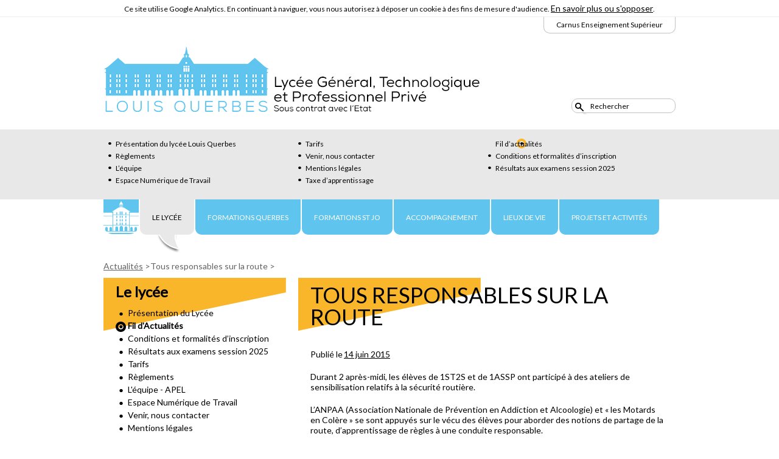

--- FILE ---
content_type: text/html; charset=UTF-8
request_url: https://www.querbes.net/tous-responsables-sur-la-route/
body_size: 9675
content:
<!doctype html>
<!--[if lt IE 7 ]><html class="ie ie6" lang="fr-FR"> <![endif]-->
<!--[if IE 7 ]><html class="ie ie7" lang="fr-FR"> <![endif]-->
<!--[if IE 8 ]><html class="ie ie8" lang="fr-FR"> <![endif]-->
<!--[if IE 9 ]><html class="ie ie9" lang="fr-FR"> <![endif]-->
<!--[if (gte IE 10)|!(IE)]><!--><html lang="fr-FR"> <!--<![endif]-->

<head>
<meta charset="UTF-8" />
<meta http-equiv="X-UA-Compatible" content="IE=edge,chrome=1">

<title>Tous responsables sur la route - Lycée Louis Querbes, Rodez, Aveyron, Midi-Pyrénées
</title>

<link rel="profile" href="http://gmpg.org/xfn/11" />

<!--[if lt IE 9]>
	<script src="http://html5shim.googlecode.com/svn/trunk/html5.js"></script>
<![endif]-->

<!-- Add CSS3 Rules here for IE 7-9
================================================== -->

<!--[if IE]>
<style type="text/css">
html.ie #navigation,
html.ie a.button,
html.ie .cta,
html.ie .wp-caption,
html.ie #breadcrumbs,
html.ie a.more-link,
html.ie .gallery .gallery-item img,
html.ie .gallery .gallery-item img.thumbnail,
html.ie .widget-container,
html.ie #author-info {behavior: url("https://www.querbes.net/wp-content/themes/skeleton_wp-master/skeleton/PIE.php");position: relative;}</style>
<![endif]-->


<!-- Mobile Specific Metas
================================================== 

<meta name="viewport" content="width=device-width, initial-scale=1, maximum-scale=1" />-->

<!-- Favicons
================================================== -->

<link rel="shortcut icon" href="https://www.querbes.net/wp-content/themes/skeleton_wp-master/skeleton/images/favicon.ico">

<link rel="apple-touch-icon" href="https://www.querbes.net/wp-content/themes/skeleton_wp-master/skeleton/images/apple-touch-icon.png">

<link rel="apple-touch-icon" sizes="72x72" href="https://www.querbes.net/wp-content/themes/skeleton_wp-master/skeleton/images/apple-touch-icon-72x72.png" />

<link rel="apple-touch-icon" sizes="114x114" href="https://www.querbes.net/wp-content/themes/skeleton_wp-master/skeleton/images/apple-touch-icon-114x114.png" />

<link rel="pingback" href="https://www.querbes.net/xmlrpc.php" />



	<!-- This site is optimized with the Yoast SEO plugin v15.5 - https://yoast.com/wordpress/plugins/seo/ -->
	<meta name="description" content="Durant 2 après-midi, les élèves de 1ST2S et de 1ASSP ont participé à des ateliers de sensibilisation relatifs à la sécurité routière." />
	<meta name="robots" content="index, follow, max-snippet:-1, max-image-preview:large, max-video-preview:-1" />
	<link rel="canonical" href="https://www.querbes.net/tous-responsables-sur-la-route/" />
	<script type="application/ld+json" class="yoast-schema-graph">{"@context":"https://schema.org","@graph":[{"@type":"WebSite","@id":"https://www.querbes.net/#website","url":"https://www.querbes.net/","name":"Lyc\u00e9e Louis Querbes, Rodez, Aveyron, Midi-Pyr\u00e9n\u00e9es","description":"Lyc\u00e9e G\u00e9n\u00e9ral, Technologique et Professionnel Priv\u00e9 (Sous contrat avec l\u2019\u00c9tat)","potentialAction":[{"@type":"SearchAction","target":"https://www.querbes.net/?s={search_term_string}","query-input":"required name=search_term_string"}],"inLanguage":"fr-FR"},{"@type":"ImageObject","@id":"https://www.querbes.net/tous-responsables-sur-la-route/#primaryimage","inLanguage":"fr-FR","url":"https://www.querbes.net/wp-content/uploads/2015/06/20150528_141203-Medium.jpg","width":1365,"height":768},{"@type":"WebPage","@id":"https://www.querbes.net/tous-responsables-sur-la-route/#webpage","url":"https://www.querbes.net/tous-responsables-sur-la-route/","name":"Tous responsables sur la route - Lyc\u00e9e Louis Querbes, Rodez, Aveyron, Midi-Pyr\u00e9n\u00e9es","isPartOf":{"@id":"https://www.querbes.net/#website"},"primaryImageOfPage":{"@id":"https://www.querbes.net/tous-responsables-sur-la-route/#primaryimage"},"datePublished":"2015-06-14T13:36:36+00:00","dateModified":"2016-01-08T13:57:28+00:00","author":{"@id":"https://www.querbes.net/#/schema/person/5496f4b666d53214360cf865cb74afb3"},"description":"Durant 2 apr\u00e8s-midi, les \u00e9l\u00e8ves de 1ST2S et de 1ASSP ont particip\u00e9 \u00e0 des ateliers de sensibilisation relatifs \u00e0 la s\u00e9curit\u00e9 routi\u00e8re.","breadcrumb":{"@id":"https://www.querbes.net/tous-responsables-sur-la-route/#breadcrumb"},"inLanguage":"fr-FR","potentialAction":[{"@type":"ReadAction","target":["https://www.querbes.net/tous-responsables-sur-la-route/"]}]},{"@type":"BreadcrumbList","@id":"https://www.querbes.net/tous-responsables-sur-la-route/#breadcrumb","itemListElement":[{"@type":"ListItem","position":1,"item":{"@type":"WebPage","@id":"https://www.querbes.net/tous-responsables-sur-la-route/","url":"https://www.querbes.net/tous-responsables-sur-la-route/","name":"Tous responsables sur la route"}}]},{"@type":"Person","@id":"https://www.querbes.net/#/schema/person/5496f4b666d53214360cf865cb74afb3","name":"Marie-Chrsitine COULOMB","sameAs":["https://www.querbes.net","https://www.facebook.com/louisquerbes","https://www.instagram.com/instalouisquerbes/"]}]}</script>
	<!-- / Yoast SEO plugin. -->


<link rel='dns-prefetch' href='//www.googletagmanager.com' />
<link rel='dns-prefetch' href='//s.w.org' />
<link rel="alternate" type="application/rss+xml" title="Lycée Louis Querbes, Rodez, Aveyron, Midi-Pyrénées &raquo; Flux" href="https://www.querbes.net/feed/" />
<link rel="alternate" type="application/rss+xml" title="Lycée Louis Querbes, Rodez, Aveyron, Midi-Pyrénées &raquo; Flux des commentaires" href="https://www.querbes.net/comments/feed/" />
		<script type="text/javascript">
			window._wpemojiSettings = {"baseUrl":"https:\/\/s.w.org\/images\/core\/emoji\/13.0.1\/72x72\/","ext":".png","svgUrl":"https:\/\/s.w.org\/images\/core\/emoji\/13.0.1\/svg\/","svgExt":".svg","source":{"concatemoji":"https:\/\/www.querbes.net\/wp-includes\/js\/wp-emoji-release.min.js?ver=5.6.16"}};
			!function(e,a,t){var n,r,o,i=a.createElement("canvas"),p=i.getContext&&i.getContext("2d");function s(e,t){var a=String.fromCharCode;p.clearRect(0,0,i.width,i.height),p.fillText(a.apply(this,e),0,0);e=i.toDataURL();return p.clearRect(0,0,i.width,i.height),p.fillText(a.apply(this,t),0,0),e===i.toDataURL()}function c(e){var t=a.createElement("script");t.src=e,t.defer=t.type="text/javascript",a.getElementsByTagName("head")[0].appendChild(t)}for(o=Array("flag","emoji"),t.supports={everything:!0,everythingExceptFlag:!0},r=0;r<o.length;r++)t.supports[o[r]]=function(e){if(!p||!p.fillText)return!1;switch(p.textBaseline="top",p.font="600 32px Arial",e){case"flag":return s([127987,65039,8205,9895,65039],[127987,65039,8203,9895,65039])?!1:!s([55356,56826,55356,56819],[55356,56826,8203,55356,56819])&&!s([55356,57332,56128,56423,56128,56418,56128,56421,56128,56430,56128,56423,56128,56447],[55356,57332,8203,56128,56423,8203,56128,56418,8203,56128,56421,8203,56128,56430,8203,56128,56423,8203,56128,56447]);case"emoji":return!s([55357,56424,8205,55356,57212],[55357,56424,8203,55356,57212])}return!1}(o[r]),t.supports.everything=t.supports.everything&&t.supports[o[r]],"flag"!==o[r]&&(t.supports.everythingExceptFlag=t.supports.everythingExceptFlag&&t.supports[o[r]]);t.supports.everythingExceptFlag=t.supports.everythingExceptFlag&&!t.supports.flag,t.DOMReady=!1,t.readyCallback=function(){t.DOMReady=!0},t.supports.everything||(n=function(){t.readyCallback()},a.addEventListener?(a.addEventListener("DOMContentLoaded",n,!1),e.addEventListener("load",n,!1)):(e.attachEvent("onload",n),a.attachEvent("onreadystatechange",function(){"complete"===a.readyState&&t.readyCallback()})),(n=t.source||{}).concatemoji?c(n.concatemoji):n.wpemoji&&n.twemoji&&(c(n.twemoji),c(n.wpemoji)))}(window,document,window._wpemojiSettings);
		</script>
		<style type="text/css">
img.wp-smiley,
img.emoji {
	display: inline !important;
	border: none !important;
	box-shadow: none !important;
	height: 1em !important;
	width: 1em !important;
	margin: 0 .07em !important;
	vertical-align: -0.1em !important;
	background: none !important;
	padding: 0 !important;
}
</style>
	<link rel='stylesheet' id='embpicasa-style-css'  href='https://www.querbes.net/wp-content/plugins/embpicasa/embpicasa.css?ver=5.6.16' type='text/css' media='all' />
<link rel='stylesheet' id='sc_header_slideshow_slick-css'  href='https://www.querbes.net/wp-content/plugins/sc_header_slideshow/inc/slick/slick.css?ver=1.8.0' type='text/css' media='all' />
<link rel='stylesheet' id='sc_header_slideshow_slick_custom-css'  href='https://www.querbes.net/wp-content/plugins/sc_header_slideshow/inc/slick/slick-theme.css?ver=1.8.0' type='text/css' media='all' />
<link rel='stylesheet' id='sc_header_slideshow-css'  href='https://www.querbes.net/wp-content/plugins/sc_header_slideshow/inc/css/style.css?ver=1768783826' type='text/css' media='all' />
<link rel='stylesheet' id='sb_instagram_styles-css'  href='https://www.querbes.net/wp-content/plugins/instagram-feed/css/sbi-styles.min.css?ver=2.6.2' type='text/css' media='all' />
<link rel='stylesheet' id='wp-block-library-css'  href='https://www.querbes.net/wp-includes/css/dist/block-library/style.min.css?ver=5.6.16' type='text/css' media='all' />
<link rel='stylesheet' id='skeleton-css'  href='https://www.querbes.net/wp-content/themes/skeleton_wp-master/skeleton/css/skeleton-960.css?ver=1768783826' type='text/css' media='all' />
<link rel='stylesheet' id='theme-css'  href='https://www.querbes.net/wp-content/themes/skeleton_wp-master/skeleton/style.css?ver=1768783826' type='text/css' media='all' />
<link rel='stylesheet' id='formalize-css'  href='https://www.querbes.net/wp-content/themes/skeleton_wp-master/skeleton/css/formalize.css?ver=1768783826' type='text/css' media='all' />
<link rel='stylesheet' id='superfish-css'  href='https://www.querbes.net/wp-content/themes/skeleton_wp-master/skeleton/css/superfish.css?ver=2017-01' type='text/css' media='all' />
<link rel='stylesheet' id='layout-css'  href='https://www.querbes.net/wp-content/themes/skeleton_wp-master/skeleton/css/layout.css?ver=1768783826' type='text/css' media='all' />
<link rel='stylesheet' id='fancybox-css'  href='https://www.querbes.net/wp-content/plugins/easy-fancybox/css/jquery.fancybox.min.css?ver=1.3.24' type='text/css' media='screen' />
<style id='fancybox-inline-css' type='text/css'>
#fancybox-outer{background:#fff}#fancybox-content{background:#fff;border-color:#fff;color:inherit;}
</style>
<script type='text/javascript' src='https://www.querbes.net/wp-includes/js/jquery/jquery.min.js?ver=3.5.1' id='jquery-core-js'></script>
<script type='text/javascript' src='https://www.querbes.net/wp-includes/js/jquery/jquery-migrate.min.js?ver=3.3.2' id='jquery-migrate-js'></script>
<script type='text/javascript' id='sc_js_header_slideshow-js-extra'>
/* <![CDATA[ */
var MyAjax = {"ajaxurl":"https:\/\/www.querbes.net\/wp-admin\/admin-ajax.php","postCommentNonce":"5cf43cbc5b"};
/* ]]> */
</script>
<script type='text/javascript' src='https://www.querbes.net/wp-content/plugins/sc_header_slideshow/inc/js/sc_hs.js?ver=0.1' id='sc_js_header_slideshow-js'></script>
<script type='text/javascript' src='https://www.querbes.net/wp-content/plugins/sc_header_slideshow/inc/js/jquery.tablednd.js?ver=0.7' id='sc_jquery_tablednd-js'></script>
<script type='text/javascript' src='https://www.querbes.net/wp-content/plugins/sc_header_slideshow/inc/slick/slick.min.js?ver=1.8.0' id='sc_js_header_slideshow_slick-js'></script>
<script type='text/javascript' src='https://www.querbes.net/wp-content/plugins/sc_header_slideshow/inc/js/sc_hs_front.js?ver=1768783826' id='sc_js_header_slideshow_front-js'></script>

<!-- Extrait Google Analytics ajouté par Site Kit -->
<script type='text/javascript' src='https://www.googletagmanager.com/gtag/js?id=GT-NBXS96B' id='google_gtagjs-js' async></script>
<script type='text/javascript' id='google_gtagjs-js-after'>
window.dataLayer = window.dataLayer || [];function gtag(){dataLayer.push(arguments);}
gtag("js", new Date());
gtag("set", "developer_id.dZTNiMT", true);
gtag("config", "GT-NBXS96B");
</script>

<!-- Arrêter l&#039;extrait Google Analytics ajouté par Site Kit -->
<link rel="https://api.w.org/" href="https://www.querbes.net/wp-json/" /><link rel="alternate" type="application/json" href="https://www.querbes.net/wp-json/wp/v2/posts/1018" /><link rel="EditURI" type="application/rsd+xml" title="RSD" href="https://www.querbes.net/xmlrpc.php?rsd" />
<link rel="wlwmanifest" type="application/wlwmanifest+xml" href="https://www.querbes.net/wp-includes/wlwmanifest.xml" /> 
<meta name="generator" content="WordPress 5.6.16" />
<link rel='shortlink' href='https://www.querbes.net/?p=1018' />
<link rel="alternate" type="application/json+oembed" href="https://www.querbes.net/wp-json/oembed/1.0/embed?url=https%3A%2F%2Fwww.querbes.net%2Ftous-responsables-sur-la-route%2F" />
<link rel="alternate" type="text/xml+oembed" href="https://www.querbes.net/wp-json/oembed/1.0/embed?url=https%3A%2F%2Fwww.querbes.net%2Ftous-responsables-sur-la-route%2F&#038;format=xml" />
<meta property="og:type" content="article"/><meta property="og:url" content="https://www.querbes.net/tous-responsables-sur-la-route/"/><meta property="og:title" content="Tous responsables sur la route"/><meta property="og:description" content="Tous responsables sur la route"/><meta property="og:image" content="https://www.querbes.net/wp-content/uploads/2015/06/20150528_141203-Medium-150x150.jpg"/><meta name="generator" content="Site Kit by Google 1.103.0" /><style type="text/css">@import url(https://fonts.googleapis.com/css?family=Lato);

#wrap #content {float:left;}
#wrap #sidebar {float:right;}
#wrap #sidebar .widget-container {margin-left: 20px;margin-right: 0px;}
</style><link rel="icon" href="https://www.querbes.net/wp-content/uploads/2023/12/cropped-Logo-bleu-google-Workspace-32x32.png" sizes="32x32" />
<link rel="icon" href="https://www.querbes.net/wp-content/uploads/2023/12/cropped-Logo-bleu-google-Workspace-192x192.png" sizes="192x192" />
<link rel="apple-touch-icon" href="https://www.querbes.net/wp-content/uploads/2023/12/cropped-Logo-bleu-google-Workspace-180x180.png" />
<meta name="msapplication-TileImage" content="https://www.querbes.net/wp-content/uploads/2023/12/cropped-Logo-bleu-google-Workspace-270x270.png" />
<link rel="stylesheet" href="https://www.querbes.net/wp-content/themes/skeleton_wp-master/skeleton/fontawesome/css/brands.css" type="text/css" media="all">
<link rel="stylesheet" href="https://www.querbes.net/wp-content/themes/skeleton_wp-master/skeleton/css/print.css" media="print" />
</head>
<body class="post-template-default single single-post postid-1018 single-format-standard">
<div id="fb-root"></div>
<script>(function(d, s, id) {
  var js, fjs = d.getElementsByTagName(s)[0];
  if (d.getElementById(id)) return;
  js = d.createElement(s); js.id = id;
  js.src = "//connect.facebook.net/fr_FR/all.js#xfbml=1";
  fjs.parentNode.insertBefore(js, fjs);
}(document, 'script', 'facebook-jssdk'));</script>

<a name="haut"></a>

	<div class="container">
	<div id="header" class="sixteen columns">
		<a href="https://www.querbes.net" id="header_logo"></a>
	  	<div id="top_bar">
			<a href="http://www.carnus.fr/" target="_blank" title="Carnus Enseignement Supérieur">Carnus Enseignement Supérieur</a>
		</div>
		<form role="search" method="get" id="searchform" class="searchform" action="https://www.querbes.net">
			<div>
				<a id="searchsubmit" href="#" title="Chercher"></a>
				<input type="text" value="Rechercher" name="s" id="s">
			</div>
		</form>  
	  </div>
<!--/#header-->
    </div>

	    
	<div class="full-width" id="content_bg">
    <div class="container">
	<div id="navigation" class="row sixteen columns"><div class="menu-header"><ul id="menu-menu-principal" class="menu"><li id="menu-item-6" class="home menu-item menu-item-type-post_type menu-item-object-page menu-item-home menu-item-6"><a href="https://www.querbes.net/"><span>Bienvenue</span></a></li>
<li id="menu-item-52" class="menu-item menu-item-type-post_type menu-item-object-page menu-item-has-children menu-item-52"><a href="https://www.querbes.net/lycee/"><span>Le lycée</span></a>
<ul class="sub-menu">
	<li id="menu-item-42" class="menu-item menu-item-type-post_type menu-item-object-page menu-item-42"><a href="https://www.querbes.net/lycee/presentation-lycee/"><span>Présentation du lycée Louis Querbes</span></a></li>
	<li id="menu-item-452" class="menu-item menu-item-type-post_type menu-item-object-page menu-item-452"><a href="https://www.querbes.net/lycee/tarifs/"><span>Tarifs</span></a></li>
	<li id="menu-item-39" class="menu-item menu-item-type-post_type menu-item-object-page menu-item-39"><a href="https://www.querbes.net/lycee/actualites/"><span>Fil d&rsquo;actualités</span></a></li>
	<li id="menu-item-752" class="menu-item menu-item-type-post_type menu-item-object-page menu-item-752"><a href="https://www.querbes.net/lycee/reglements/"><span>Règlements</span></a></li>
	<li id="menu-item-38" class="menu-item menu-item-type-post_type menu-item-object-page menu-item-38"><a href="https://www.querbes.net/lycee/venir-nous-contacter/"><span>Venir, nous contacter</span></a></li>
	<li id="menu-item-2972" class="menu-item menu-item-type-post_type menu-item-object-page menu-item-2972"><a href="https://www.querbes.net/lycee/inscription/"><span>Conditions et formalités d’inscription</span></a></li>
	<li id="menu-item-41" class="menu-item menu-item-type-post_type menu-item-object-page menu-item-41"><a href="https://www.querbes.net/lycee/equipe/"><span>L&rsquo;équipe</span></a></li>
	<li id="menu-item-364" class="menu-item menu-item-type-post_type menu-item-object-page menu-item-364"><a href="https://www.querbes.net/lycee/mentions-legales/"><span>Mentions légales</span></a></li>
	<li id="menu-item-342" class="menu-item menu-item-type-post_type menu-item-object-page menu-item-342"><a href="https://www.querbes.net/lycee/resultats-examens/"><span>Résultats aux examens session 2025</span></a></li>
	<li id="menu-item-1107" class="menu-item menu-item-type-post_type menu-item-object-page menu-item-1107"><a href="https://www.querbes.net/lycee/espace-numerique-de-travail/"><span>Espace Numérique de Travail</span></a></li>
	<li id="menu-item-1583" class="menu-item menu-item-type-post_type menu-item-object-page menu-item-1583"><a href="https://www.querbes.net/lycee/taxe-dapprentissage/"><span>Taxe d’apprentissage</span></a></li>
</ul>
</li>
<li id="menu-item-56" class="menu-item menu-item-type-post_type menu-item-object-page menu-item-has-children menu-item-56"><a href="https://www.querbes.net/les-formations/"><span>Formations Querbes</span></a>
<ul class="sub-menu">
	<li id="menu-item-167" class="menu-item menu-item-type-post_type menu-item-object-page menu-item-167"><a href="https://www.querbes.net/les-formations/seconde-generale-et-technologique/"><span>Seconde Générale et Technologique</span></a></li>
	<li id="menu-item-163" class="menu-item menu-item-type-post_type menu-item-object-page menu-item-163"><a href="https://www.querbes.net/les-formations/baccalaureat-technologique-du-management-et-de-la-gestion-stmg/"><span>Baccalauréat Technologique STMG</span></a></li>
	<li id="menu-item-3653" class="menu-item menu-item-type-post_type menu-item-object-page menu-item-3653"><a href="https://www.querbes.net/les-formations/bac-pro-metiers-beaute-bien-etre-esthetique-cosmetique-parfumerie/"><span>Bac Pro Métiers de la beauté et du bien être</span></a></li>
	<li id="menu-item-165" class="menu-item menu-item-type-post_type menu-item-object-page menu-item-165"><a href="https://www.querbes.net/les-formations/baccalaureat-general-scientifique-s/"><span>Baccalauréat Général</span></a></li>
	<li id="menu-item-161" class="menu-item menu-item-type-post_type menu-item-object-page menu-item-161"><a href="https://www.querbes.net/les-formations/baccalaureat-professionnel-commerce/"><span>Baccalauréat Professionnel Commerce</span></a></li>
	<li id="menu-item-3654" class="menu-item menu-item-type-post_type menu-item-object-page menu-item-3654"><a href="https://www.querbes.net/les-formations/bac-pro-animation-enfance-personnes-agees/"><span>Bac Pro Animation Enfance et Personnes âgées</span></a></li>
	<li id="menu-item-162" class="menu-item menu-item-type-post_type menu-item-object-page menu-item-162"><a href="https://www.querbes.net/les-formations/baccalaureat-technologique-sciences-et-technologies-de-lindustrie-et-du-developpement-durable-sti2d/"><span>Baccalauréat Technologique STI2D</span></a></li>
	<li id="menu-item-160" class="menu-item menu-item-type-post_type menu-item-object-page menu-item-160"><a href="https://www.querbes.net/les-formations/baccalaureat-professionnel-gestion-administration-ga/"><span>Baccalauréat Professionnel AGOrA</span></a></li>
	<li id="menu-item-2556" class="menu-item menu-item-type-post_type menu-item-object-page menu-item-2556"><a href="https://www.querbes.net/les-formations/mcad/"><span>MCAD</span></a></li>
	<li id="menu-item-164" class="menu-item menu-item-type-post_type menu-item-object-page menu-item-164"><a href="https://www.querbes.net/les-formations/baccalaureat-technologique-sciences-et-technologies-de-la-sante-et-du-social-st2s/"><span>Baccalauréat Technologique ST2S</span></a></li>
	<li id="menu-item-159" class="menu-item menu-item-type-post_type menu-item-object-page menu-item-159"><a href="https://www.querbes.net/les-formations/baccalaureat-professionnel-accompagnement-soins-et-services-la-personne-assp/"><span>Baccalauréat Professionnel ASSP</span></a></li>
	<li id="menu-item-2992" class="menu-item menu-item-type-post_type menu-item-object-page menu-item-2992"><a href="https://www.querbes.net/les-formations/cap-atmfc/"><span>CAP Agent Accompagnant au Grand Age (AAGA)</span></a></li>
	<li id="menu-item-1627" class="cachee menu-item menu-item-type-custom menu-item-object-custom menu-item-1627"><a href="#"><span>Cachée</span></a></li>
	<li id="menu-item-3655" class="cachee menu-item menu-item-type-custom menu-item-object-custom menu-item-3655"><a href="#"><span>Cachée</span></a></li>
	<li id="menu-item-3656" class="cachee menu-item menu-item-type-custom menu-item-object-custom menu-item-3656"><a href="#"><span>Cachée</span></a></li>
</ul>
</li>
<li id="menu-item-1624" class="menu-item menu-item-type-post_type menu-item-object-page menu-item-has-children menu-item-1624"><a href="https://www.querbes.net/formations-st-jo/"><span>Formations St Jo</span></a>
<ul class="sub-menu">
	<li id="menu-item-1454" class="menu-item menu-item-type-post_type menu-item-object-page menu-item-1454"><a href="https://www.querbes.net/formations-st-jo/bac-professionnel-ama/"><span>Baccalauréat Professionnel AMA MES</span></a></li>
	<li id="menu-item-1439" class="menu-item menu-item-type-post_type menu-item-object-page menu-item-1439"><a href="https://www.querbes.net/formations-st-jo/bac-pro-ciel/"><span>Baccalauréat Professionnel CIEL</span></a></li>
	<li id="menu-item-1462" class="menu-item menu-item-type-post_type menu-item-object-page menu-item-1462"><a href="https://www.querbes.net/formations-st-jo/3eme-preparatoire-lenseignement-professionnel-pep/"><span>3ème Prépa Métiers</span></a></li>
</ul>
</li>
<li id="menu-item-190" class="menu-item menu-item-type-post_type menu-item-object-page menu-item-has-children menu-item-190"><a href="https://www.querbes.net/accompagnement/"><span>Accompagnement</span></a>
<ul class="sub-menu">
	<li id="menu-item-308" class="menu-item menu-item-type-post_type menu-item-object-page menu-item-308"><a href="https://www.querbes.net/accompagnement/le-rythme-scolaire-et-laccompagnement/"><span>L’Accompagnement à Louis QUERBES</span></a></li>
	<li id="menu-item-200" class="menu-item menu-item-type-post_type menu-item-object-page menu-item-200"><a href="https://www.querbes.net/accompagnement/lorientation-active/"><span>L’orientation active</span></a></li>
	<li id="menu-item-1105" class="menu-item menu-item-type-post_type menu-item-object-page menu-item-1105"><a href="https://www.querbes.net/accompagnement/service-civique-au-lycee/"><span>Service Civique au Lycée</span></a></li>
	<li id="menu-item-104" class="menu-item menu-item-type-post_type menu-item-object-page menu-item-104"><a href="https://www.querbes.net/accompagnement/la-pastorale/"><span>La pastorale</span></a></li>
	<li id="menu-item-194" class="menu-item menu-item-type-post_type menu-item-object-page menu-item-194"><a href="https://www.querbes.net/accompagnement/unite-localisee-pour-linclusion-scolaire/"><span>Unité Localisée pour l’Inclusion Scolaire</span></a></li>
	<li id="menu-item-227" class="menu-item menu-item-type-post_type menu-item-object-page menu-item-227"><a href="https://www.querbes.net/accompagnement/volontariat-europeen/"><span>Volontariat Européen</span></a></li>
	<li id="menu-item-1106" class="menu-item menu-item-type-post_type menu-item-object-page menu-item-1106"><a href="https://www.querbes.net/accompagnement/toeic-test-english-international-communication/"><span>TOEIC (Test Of English for International Communication)</span></a></li>
</ul>
</li>
<li id="menu-item-103" class="menu-item menu-item-type-post_type menu-item-object-page menu-item-has-children menu-item-103"><a href="https://www.querbes.net/lieux-de-vie/"><span>Lieux de vie</span></a>
<ul class="sub-menu">
	<li id="menu-item-2518" class="menu-item menu-item-type-post_type menu-item-object-page menu-item-2518"><a href="https://www.querbes.net/lieux-de-vie/visite-virtuelle/"><span>Visite</span></a></li>
	<li id="menu-item-303" class="menu-item menu-item-type-post_type menu-item-object-page menu-item-303"><a href="https://www.querbes.net/lieux-de-vie/linternat/"><span>L’internat</span></a></li>
	<li id="menu-item-304" class="menu-item menu-item-type-post_type menu-item-object-page menu-item-304"><a href="https://www.querbes.net/lieux-de-vie/le-restaurant-scolaire/"><span>Le restaurant scolaire</span></a></li>
	<li id="menu-item-302" class="menu-item menu-item-type-post_type menu-item-object-page menu-item-302"><a href="https://www.querbes.net/lieux-de-vie/le-cdi/"><span>Le CDI</span></a></li>
	<li id="menu-item-301" class="menu-item menu-item-type-post_type menu-item-object-page menu-item-301"><a href="https://www.querbes.net/lieux-de-vie/le-foyer/"><span>Le Foyer</span></a></li>
</ul>
</li>
<li id="menu-item-2920" class="menu-item menu-item-type-post_type menu-item-object-page menu-item-2920"><a href="https://www.querbes.net/lycee/actualites/"><span>Projets et activités</span></a></li>
</ul></div></div><!--/#navigation-->
	<div id="social">
        <!-- AddThis Button BEGIN -->
        <div class="addthis_toolbox addthis_default_style ">
        <a class="addthis_button_preferred_1"></a>
        <a class="addthis_button_preferred_2"></a>
        <a class="addthis_button_preferred_3"></a>
        <a class="addthis_button_preferred_4"></a>
        <a class="addthis_button_compact"></a>
        <a class="addthis_counter addthis_bubble_style"></a>
        </div>
        <script type="text/javascript" src="//s7.addthis.com/js/300/addthis_widget.js#pubid=ra-52de8d3405b3b646"></script>
        <!-- AddThis Button END -->
    </div>
    
    <p id="breadcrumbs"><span><span class="breadcrumb_last" aria-current="page">Tous responsables sur la route</span></span> ></p><div id="sidebar" class="one-third column" role="complementary">

		<div id="current_page_menu">

    	<span class="titre_partie">Le lycée</span>
		<ul>
		            <li><a href="https://www.querbes.net/lycee/presentation-lycee/"
                        	>Présentation du Lycée</a></li>
			            <li><a href="https://www.querbes.net/lycee/actualites/"
             class="current"            	>Fil d'Actualités</a></li>
			            <li><a href="https://www.querbes.net/lycee/inscription/"
                        	>Conditions et formalités d’inscription</a></li>
			            <li><a href="https://www.querbes.net/lycee/resultats-examens/"
                        	>Résultats aux examens session 2025</a></li>
			            <li><a href="https://www.querbes.net/lycee/tarifs/"
                        	>Tarifs</a></li>
			            <li><a href="https://www.querbes.net/lycee/reglements/"
                        	>Règlements</a></li>
			            <li><a href="https://www.querbes.net/lycee/equipe/"
                        	>L'équipe - APEL</a></li>
			            <li><a href="https://www.querbes.net/lycee/espace-numerique-de-travail/"
                        	>Espace Numérique de Travail</a></li>
			            <li><a href="https://www.querbes.net/lycee/venir-nous-contacter/"
                        	>Venir, nous contacter</a></li>
			            <li><a href="https://www.querbes.net/lycee/mentions-legales/"
                        	>Mentions légales</a></li>
			            <li><a href="https://www.querbes.net/lycee/taxe-dapprentissage/"
                        	>Taxe d'apprentissage</a></li>
			    	</ul>
    </div>
	


    <a id="ent_btn" href="https://www.querbes.net/lycee/espace-numerique-de-travail/" target="_blank">
    	<span class="ent_titre">Accès ENT</span>
    	<span class="ent_texte">Accéder à votre espace privé pour trouver les informations, outils et services numériques en rapport avec vos activités pédagogiques</span>
    </a>

<div id="sidebar_taxe">
	<span class="contact_titre">Taxe d'apprentissage</span>
	        <span><a href="https://www.querbes.net/lycee/taxe-dapprentissage/"><img src="https://www.querbes.net/wp-content/uploads/2017/01/notre_heros_cest_vous.png" alt="Acces site OCTALIA" title="Nous soutenir" /></a>
	        </span>
</div>

<div id="sidebar_galerie">
    <span class="galerie_titre">Présentation vidéo</span>
    <iframe width="263" height="148" src="https://www.youtube.com/embed/n_sPJAkuMUQ?si=rWBRo9coMPCPaPfa" title="Présentation vidéo du Lycée Querbes" frameborder="0" allow="accelerometer; autoplay; clipboard-write; encrypted-media; gyroscope; picture-in-picture; web-share" allowfullscreen></iframe>
</div>


<div id="sidebar_suivre">
    <span class="contact_titre">Nous suivre</span>
    <span><a href="https://www.facebook.com/louisquerbes/" class="facebook" target="_blank">Facebook</a></span>
    <span><a href="https://www.instagram.com/instalouisquerbes/" class="instagram" target="_blank">Instagram</a></span>
</div>

<div id="sidebar_contact">
    <span class="contact_titre">En savoir +</span>
    <span>Tél. : 05 65 77 14 80<br>
		<a href="https://www.querbes.net/lycee/venir-nous-contacter/">Contact Mail</a><br>
		- <a href="https://www.querbes.net/lycee/presentation-lycee/">Livret de Présentation du Lycée</a><br>
        <!--- <a href="https://www.querbes.net/wp-content/uploads/2017/01/Livret-Enseignements-Explorations.pdf" target="_blank">Livret Enseignement Exploration</a>-->
        </span>
</div>


	
</div><!-- #sidebar --><div id="content" class="two-thirds column"><a name="top" id="top"></a>



				<div id="post-1018" class="page post-1018 post type-post status-publish format-standard has-post-thumbnail hentry category-non-classe">
					<h1 class="entry-title">Tous responsables sur la route</h1>

					<div class="entry-meta">
						<span class="meta-prep">Publié le</span> <a href="https://www.querbes.net/tous-responsables-sur-la-route/" title="15 h 36 min" rel="bookmark"><span class="entry-date">14 juin 2015</span></a>					</div><!-- .entry-meta -->

					<div class="entry-content">

					<p>Durant 2 après-midi, les élèves de 1ST2S et de 1ASSP ont participé à des ateliers de sensibilisation relatifs à la sécurité routière.</p>
<p>L’ANPAA (Association Nationale de Prévention en Addiction et Alcoologie) et « les Motards en Colère » se sont appuyés sur le vécu des élèves pour aborder des notions de partage de la route, d’apprentissage de règles à une conduite responsable.</p>
<p>De manière ludique, l’ANPAA a notamment proposé un parcours avec des lunettes simulant un état d’ébriété correspondant à 0.5g d’alcool.</p>
<p>Ainsi, il est très difficile de marcher en suivant une ligne droite ou même de contourner un obstacle sans le heurter dans ces conditions !</p>
<p>&nbsp;</p>
<p>Cette sensibilisation a permis aux jeunes de mieux comprendre la conduite au quotidien et de faire des choix en étant acteur et responsable.</p>
<p>L’après- midi s’est conclu avec la réalisation et la dégustation de cocktails sans alcool.</p>
<p>Merci à nos partenaires pour cette action citoyenne : les jeunes sont l’avenir des usagers de la route.</p>
<p><a title="Baccalauréat Technologique Sciences et Technologies de la Santé et du Social (ST2S)" href="https://www.querbes.net/generale-technologique-professionnelle/baccalaureat-technologique-sciences-et-technologies-de-la-sante-et-du-social-st2s/">Le Baccalauréat technologique ST2S</a></p>
<p><a title="Baccalauréat Professionnel Accompagnement Soins et Services à la Personne (ASSP)" href="https://www.querbes.net/generale-technologique-professionnelle/baccalaureat-professionnel-accompagnement-soins-et-services-la-personne-assp/">Le Baccalauréat Professionnel ASSP</a></p>

						<a href="#haut" class="haut">Haut de page</a>
					</div><!-- .entry-content -->


				</div><!-- #post-## -->

				<div id="nav-below" class="navigation">
					<div class="nav-previous"><a href="https://www.querbes.net/visite-de-la-station-de-recherche-ragt/" rel="prev"><span class="meta-nav">&larr;</span> Visite de la station de recherche RAGT</a></div>
					<div class="nav-next"><a href="https://www.querbes.net/kitchen-12-au-championnat-national/" rel="next">Kitchen 12 au championnat national <span class="meta-nav">&rarr;</span></a></div>
				</div><!-- #nav-below -->

				
		</div><!-- /.columns (#content) -->
<script>
// mise en contexte dans la rubrique actualités
$('#navigation ul:first-child>li:nth-child(2)').addClass('active current-menu-ancestor');
$('#navigation ul li ul li a[href="https://www.querbes.net/lycee/actualites/"]').parent().addClass('active current-menu-ancestor');
$('.breadcrumb_last').parent().prepend('<span typeof="v:Breadcrumb"><a property="v:title" rel="v:url" href="https://www.querbes.net/lycee/actualites/">Actualités</a></span> >');
</script>
<div class="clear"></div>
			</div></div><!-- Fin du container et de son fullwidth-->
			<div id="footer"><div class="footer_conteneur">
<!-- Instagram Feed JS -->
<script type="text/javascript">
var sbiajaxurl = "https://www.querbes.net/wp-admin/admin-ajax.php";
</script>
<script type='text/javascript' src='https://www.querbes.net/wp-content/plugins/ric_cnil/js/cnil.js?ver=5.6.16' id='cnil-js'></script>
<script type='text/javascript' src='https://www.querbes.net/wp-content/plugins/easy-fancybox/js/jquery.fancybox.min.js?ver=1.3.24' id='jquery-fancybox-js'></script>
<script type='text/javascript' id='jquery-fancybox-js-after'>
var fb_timeout, fb_opts={'overlayShow':true,'hideOnOverlayClick':true,'showCloseButton':true,'margin':20,'centerOnScroll':true,'enableEscapeButton':true,'autoScale':true };
if(typeof easy_fancybox_handler==='undefined'){
var easy_fancybox_handler=function(){
jQuery('.nofancybox,a.wp-block-file__button,a.pin-it-button,a[href*="pinterest.com/pin/create"],a[href*="facebook.com/share"],a[href*="twitter.com/share"]').addClass('nolightbox');
/* IMG */
var fb_IMG_select='a[href*=".jpg"]:not(.nolightbox,li.nolightbox>a),area[href*=".jpg"]:not(.nolightbox),a[href*=".jpeg"]:not(.nolightbox,li.nolightbox>a),area[href*=".jpeg"]:not(.nolightbox),a[href*=".png"]:not(.nolightbox,li.nolightbox>a),area[href*=".png"]:not(.nolightbox)';
jQuery(fb_IMG_select).addClass('fancybox image');
var fb_IMG_sections=jQuery('.gallery,.wp-block-gallery,.tiled-gallery,.wp-block-jetpack-tiled-gallery');
fb_IMG_sections.each(function(){jQuery(this).find(fb_IMG_select).attr('rel','gallery-'+fb_IMG_sections.index(this));});
jQuery('a.fancybox,area.fancybox,li.fancybox a').each(function(){jQuery(this).fancybox(jQuery.extend({},fb_opts,{'transitionIn':'elastic','easingIn':'easeOutBack','transitionOut':'elastic','easingOut':'easeInBack','opacity':false,'hideOnContentClick':false,'titleShow':true,'titlePosition':'over','titleFromAlt':true,'showNavArrows':true,'enableKeyboardNav':true,'cyclic':false}))});};
jQuery('a.fancybox-close').on('click',function(e){e.preventDefault();jQuery.fancybox.close()});
};
var easy_fancybox_auto=function(){setTimeout(function(){jQuery('#fancybox-auto').trigger('click')},1000);};
jQuery(easy_fancybox_handler);jQuery(document).on('post-load',easy_fancybox_handler);
jQuery(easy_fancybox_auto);
</script>
<script type='text/javascript' src='https://www.querbes.net/wp-content/plugins/easy-fancybox/js/jquery.easing.min.js?ver=1.4.1' id='jquery-easing-js'></script>
<script type='text/javascript' src='https://www.querbes.net/wp-content/plugins/easy-fancybox/js/jquery.mousewheel.min.js?ver=3.1.13' id='jquery-mousewheel-js'></script>
<script type='text/javascript' src='https://www.querbes.net/wp-includes/js/wp-embed.min.js?ver=5.6.16' id='wp-embed-js'></script>

<div class="menu-footer"><ul id="menu-footer" class="menu"><li id="menu-item-57" class="menu-item menu-item-type-post_type menu-item-object-page menu-item-home menu-item-57"><a href="https://www.querbes.net/">Bienvenue</a></li>
<li id="menu-item-58" class="menu-item menu-item-type-post_type menu-item-object-page menu-item-58"><a href="https://www.querbes.net/lycee/">Le lycée</a></li>
<li id="menu-item-59" class="menu-item menu-item-type-post_type menu-item-object-page menu-item-59"><a href="https://www.querbes.net/les-formations/">Formations Querbes</a></li>
<li id="menu-item-188" class="menu-item menu-item-type-post_type menu-item-object-page menu-item-188"><a href="https://www.querbes.net/accompagnement/">Accompagnement</a></li>
<li id="menu-item-87" class="menu-item menu-item-type-post_type menu-item-object-page menu-item-87"><a href="https://www.querbes.net/lieux-de-vie/">Lieux de vie</a></li>
<li id="menu-item-202" class="menu-item menu-item-type-post_type menu-item-object-page menu-item-202"><a href="https://www.querbes.net/activites-et-projets/">Activités et Projets</a></li>
<li id="menu-item-363" class="menu-item menu-item-type-post_type menu-item-object-page menu-item-363"><a href="https://www.querbes.net/lycee/mentions-legales/">Mentions légales</a></li>
</ul></div>
<p id="lycee_footer">Lycée Général, Technologique et Professionnel Privé <span>(Sous contrat avec l'État)</span></p>
<p id="adresse_footer">11, rue des Frères de Turenne - 12000 RODEZ - Tél. 05 65 77 14 80<!-- - Fax. 05 65 78 12 32--></p>

</div><!--/#footer-->
</div><!--/#wrap.container-->
<script>
// dimensionnement de la largeur des elts du carrousel en fonction de l'écran, avant le docu ready
jQuery("ul.jcarousel li").width( jQuery( window ).width() );

jQuery(document).ready(function () {

	// Remplacement du mot bienvenue dans le menu
	jQuery("#navigation ul li.home a").html('');

	// il faut mettre un conteneur supp pour le ul.sub-menu
	jQuery( "ul.sub-menu" ).wrap( '<div class="container_sub-menu"></div>' );

	// dimensionnement des sous menus sur la largeur de l'écran
    dimensionnerBlocs();
	/*
    jQuery(window).resize(function() {
        //dimensionnerBlocs();
		window.location.reload();
    });*/
});

// dimensionnement des sous menus sur la largeur de l'écran
function dimensionnerBlocs() {
	var largeurWindow = jQuery( window ).width();
	// dimensionnement de la largeur des elts du carrousel en fonction de l'écran
	jQuery("ul.jcarousel li").width( largeurWindow );

	// décalage à gauche de la moitié de la différence entre largeur ecran et largeur main_containeur + 10 de marge
	var margeGauche_container_sub_menu = ((largeurWindow - jQuery(".container").width()) / 2) + 10;
	jQuery(".container_sub-menu").width( largeurWindow );
	jQuery(".container_sub-menu").css("margin-left", "-" + margeGauche_container_sub_menu + "px");

}



// Apparition des sub-menu au survol des main-menu
jQuery("ul.menu > li:not(.current-menu-ancestor)").hover(
	function(){
		jQuery(this).find('.container_sub-menu').stop(true,true).delay(180).slideDown('fast');
	},
	function(){
		jQuery(this).find('.container_sub-menu').stop(true,true).fadeOut('slow');
	}
);

// Effacement de la valeur par défaut du champ de recherche
jQuery("#s").focus( function() {
  jQuery("#s").val('');
});
// Lancement du moteur de recherche sur la loupe dans le header
jQuery("#searchsubmit").click(function() {
  jQuery("#searchform").submit();
});
// Animation de la topbar
jQuery("#header #top_bar a").hover(
	function() {
		jQuery(this).animate({paddingTop:'3px'},'fast')
	},
	function() {
		jQuery(this).animate({paddingTop:'0px'},'fast')
	}
);

</script>
</body>
</html>


--- FILE ---
content_type: text/css
request_url: https://www.querbes.net/wp-content/plugins/sc_header_slideshow/inc/css/style.css?ver=1768783826
body_size: 1098
content:
/** ADMIN CSS ***/
div.sc_header_slideshow p.alerte { border:solid 1px #6F0000;color: #6F0000;font-weight: bold;font-style: italic;padding:10px;}
div.sc_header_slideshow form p label {float:left;display:block; width:200px;line-height: 20px;}
div.sc_header_slideshow form p input,form p textarea {width:300px}
div.sc_header_slideshow form p textarea {height:80px;}
div.sc_header_slideshow form p input.countdown {width:33px;}
div.sc_header_slideshow form p input[type="button"], div.sc_header_slideshow form p input[type="submit"] {width:100px;}
div.sc_header_slideshow .width100 {width:100px;}
div.sc_header_slideshow .width50 {width:50px;}
div.sc_header_slideshow .width20 {width:20px;}
div.sc_header_slideshow .opacity80 { opacity: 0.8;-ms-filter:"progid:DXImageTransform.Microsoft.Alpha(Opacity=80)";filter: alpha(opacity=80);}
div.sc_header_slideshow .opacity50 { opacity: 0.5;-ms-filter:"progid:DXImageTransform.Microsoft.Alpha(Opacity=50)";filter: alpha(opacity=50);}
div.sc_header_slideshow table tr.dragClass {opacity: 0.8;-ms-filter:"progid:DXImageTransform.Microsoft.Alpha(Opacity=80)";filter: alpha(opacity=80);background-color:#eee;}

/** FRONT CSS ***/
.slideshow {
    position: relative;width: 100%;height: 408px;
}
.slideshow-content {
    position:absolute;
    top:0px;
    right:0px;
    width:100%;
    height:408px;
    background-color: #fff;
}
.slick-carousel {
    position: relative;
    width: 100%;height: 408px;
}
.slick-slide {
    position: relative;
    width: 100%;height: 408px;
}
.slick-next, .slick-prev {
    z-index: 99;
    width: 50px;
    height: 50px;
}
.slick-next:before, .slick-prev:before {
    font-size: 50px;
}
.slick-next:hover, .slick-prev:hover {
    outline: none;border: none;
}
.slick-next {
    right: 50px;
}
.slick-prev {
    left: 50px;
}
.slick-dots {
    z-index: 99;
    bottom: 25px;
}
.slick-dots li button {
    text-shadow: none;
}
.slick-dots li button:before {
    font-size: 20px;
    color: #fff;border: none;
}

.zoneEcran {
    position: relative;
    width: 900px;margin: 0 auto;
}

.slideshow-details {
  background:transparent url('../images/bg-legende.png') bottom left no-repeat;
  position:absolute;
  top:0px;
  right:17px;
  width:363px;
  padding:5px 75px 50px 50px;
  z-index:5;
}

.slideshow-details span.titre {
    display:block;
    color:#000; 
    font-family:'Lato'; 
    font-size:36px;
    line-height:34px;
    padding-top:10px;
    padding-right:13px;
}

.slideshow-details a.savoirPlus {
	position:absolute;
	bottom:20px;
	left:307px;
    font-family:'Lato'; 
    font-size:12px;
	line-height:14px;
	color:#000;
	text-decoration:none;
}
.slideshow-details a.savoirPlus span {
	display:inline-block;
	width:14px;
	height:14px;
	margin-left:4px;
	background:url(../images/plus.gif) no-repeat;
	vertical-align:text-top;
}

.slideshow-details a.savoirPlus:hover span {
	transform:rotate(45deg);
	-ms-transform:rotate(45deg); /* IE 9 */
	-webkit-transform:rotate(45deg); /* Safari and Chrome */
}


.slideshow-details p {
    font-size:16px;
    color:#691642;
	font-family:Arial, Helvetica, sans-serif;
    line-height:16px;
    padding-right:13px;
    padding-top:14px;
}


/*

.jcarousel {
    position: relative;
    overflow: hidden;
    height:408px;
}

.slideshow-content ul {
    display: block;
    width: 10000em;
    position: relative;
    list-style: none;
    margin: 0;
    padding: 0;
    height:408px;
}

.slideshow-content .jcarousel ul li {
    width:1px;
    height:408px;
    list-style-type: none;
	overflow: hidden;
    float: left;
}

.slideshow-content div.jcarousel-control {
    position: absolute;
    bottom:0px;
    right:50%;
    height: 30px;
    z-index: 250;
}

.slideshow-content div.jcarousel-control a {
    display:block;
    float:left;
    background:url('../images/jCarBullet.png') no-repeat top left;
    width:18px;
    height:30px;
    outline:none 0px;
    margin-right:4px;
}

.slideshow-content div.jcarousel-control a:hover,
.slideshow-content div.jcarousel-control a.selected {
    background-position: -18px 0px;
}

.slideshow a#more-info {
    position:absolute;
    display: block;
    top:0px;
    left:0px;
    width:100%;
    height:100%;
}

.slideshow-content a.jCarArrow {
    background:url('../images/jArrow.png') no-repeat top left;
    position:absolute;
    bottom:132px;
    width:56px;
    height:87px;
    z-index:250;
    cursor:pointer;
}

.slideshow-content a.jPrev {left:0px;}
.slideshow-content a.jPrev:hover {background-position:-56px 0px;}
.slideshow-content a.jNext {right:0px;background-position:-168px 0px;}
.slideshow-content a.jNext:hover {background-position:-112px 0px;}
*/


--- FILE ---
content_type: text/css
request_url: https://www.querbes.net/wp-content/themes/skeleton_wp-master/skeleton/css/superfish.css?ver=2017-01
body_size: 943
content:
/* @group Main Menu */

#navigation {
	position: relative;
	margin-top:115px;
}
body.home #navigation {
	margin-top:0px;
}

/* Main Menu */
#navigation ul {
	z-index: 1000;
	width: 100%;
    position: relative;
	margin: 0;
	padding: 0;
	list-style: none;
}

#navigation ul li {
	zoom: 1;
	float: left;
	display:block;
	margin-right:2px;
	height:90px;
}
#navigation ul li a {
	display: block;
	background-color:#60c5ee;
	border:#60c5ee solid 1px;
	border-radius:0px 0px 10px 10px;
	border-top:none;
	padding: 0px 19px 0px 19px;
	height:57px;
	line-height:57px;
}
#navigation ul li a span {
	display:inline-block;
	vertical-align:middle;
	text-decoration: none;
	font-family:'Lato',Arial,monospace;
	font-size:12px;
	color:#FFF;
	text-transform:uppercase;
	line-height:16px;
}
#navigation ul li.home {
	width:58px;
}
#navigation ul li.home.active a {
	background:transparent url(../images/querbes/menu_home.png) no-repeat;
	border:none;
}
#navigation ul li.home a,
#navigation ul li.home a:hover,
#navigation ul li.home:hover a {
	background:transparent url(../images/querbes/menu_home.png) no-repeat -58px 0px;
	border:none;
}

#navigation ul li.current-menu-ancestor,
#navigation ul li.hover,
#navigation ul li:hover {
	z-index: 9999;
	cursor: default;
}
#navigation ul li:hover a,
#navigation ul li a:hover {
	background-color:#f9b62b;
	border:#f9b62b solid 1px;
	border-radius:0px 0px 10px 10px;
	border-top:none;
}

#navigation ul li.current-menu-ancestor a {
	background-color:#e8e8e8;
	border:#e8e8e8 solid 1px;
    position: relative;
	border-top:none;
}
#navigation ul li.current-menu-ancestor a span,
#navigation ul li:hover a span,
#navigation ul li a:hover span {
	color: #000000;
}
/*
#navigation ul li:hover li a {
	color: #595959;
	font-weight: normal;
}
*/
#navigation ul li.active,
#navigation ul li.current-menu-ancestor {
	background:url(../images/querbes/menu_virgule.png) 50% 100% no-repeat;
}
#navigation ul ul li.active {
	background:none;
}
#navigation ul ul li.active a {
	background:transparent  url(../images/querbes/puces_submenu.png) 53px 0px no-repeat;
}

/* Nav Sublevel */
#navigation ul div.container_sub-menu {
	display:none;
	position: absolute;
	width: 960px;
	z-index: 9998;
	background-color:#f9b62b;
	height:85px;
	padding:15px 0px;
	bottom:0px;
	left:0px;
}
#navigation ul li.current-menu-ancestor div.container_sub-menu {
	display:block;
	z-index: 9997; /* pour aficher par dessus le menu actif */
	background-color:#e8e8e8;
}




#navigation ul.sub-menu {
	visibility: visible;
	list-style: none;
	position: reltive;
	height:85px;
	width: 940px;
	padding:0px 10px;
	margin:0px auto;
	z-index: 9998;
	font-size: 13px;
	padding: 0px;
}

#navigation ul.sub-menu li {
	position:relatif;
	display:block;
	float:left;
	width:312px;
	margin: 0;
	height:auto;
}

#navigation ul.sub-menu li.cachee {
	visibility:hidden;
}
#navigation ul.sub-menu li a {
	display: block;
	text-decoration: none;
	text-align:left;
	background: transparent url(../images/querbes/puces_submenu.png) 0px -51px no-repeat;
	border:none;
	padding: 0px 10px 3px 20px;
	min-height:17px;
	height:auto;
	width:auto;
	line-height:17px;
}
#navigation ul.sub-menu li a span {
	display:block;
	vertical-align:text-top;
	color:#000;
	text-transform:inherit;
	line-height:17px;
}

#navigation ul.sub-menu li:hover a span,
#navigation ul.sub-menu li a:hover span {
	/*background:transparent  url(../images/querbes/puces_submenu.png) 53px 0px no-repeat;*/
	border:none;
	text-decoration:underline;
}
#navigation ul.sub-menu li.current-menu-ancestor:hover a span,
#navigation ul.sub-menu li.current-menu-ancestor a:hover span {
	/*background:transparent  url(../images/querbes/puces_submenu.png) 53px 0px no-repeat;*/
	border:none;
}



/* @end */


/* a supprimer pas de wrap dans le menu wordpress */
#navigation_wrap {position: relative;z-index: 9000;}
#navigation_wrap.right ul.menu {float: right;}
#navigation_wrap.below {padding: 0;}
/* fin des wrap inutiles ? */


/*
#navigation ul ul ul {
	top: -5px;
	left: 100%;
	border-radius: 5px;
	-moz-border-radius: 5px;
	-khtml-border-radius: 5px;
	-webkit-border-radius: 5px;
}

@end */

--- FILE ---
content_type: text/css
request_url: https://www.querbes.net/wp-content/themes/skeleton_wp-master/skeleton/css/layout.css?ver=1768783826
body_size: 1171
content:
/* Table of Contents
==================================================
	#Site Styles
	#Page Styles
	#Media Queries
	#Font-Face */

/* #Site Styles
================================================== */

/* @group Header */
#social {
	position:absolute;
	top:218px;
	right:0px;
	width:150px;
}
.home #social {
	top:103px;
}


/* @group SideBar */
#sidebar {}
#sidebar #current_page_menu {
	background:url(../images/querbes/bg_contexte_header.png) no-repeat;
	padding:10px 20px;
	min-height:140px;
	padding-bottom:20px;
	margin-bottom:20px;
}
#sidebar #current_page_menu span.titre_partie {
	display:block;
	font-size:24px;
	line-height:25px;
	font-weight:bold;
}
#sidebar #current_page_menu ul {
	margin:15px 0px 0px 0px;
	padding:0px;
	list-style:none;
}
#sidebar #current_page_menu ul li {
	margin:0px;
	padding:0px;
}
#sidebar #current_page_menu ul li a {
	background:url(../images/querbes/puces_current_menu.png) no-repeat 0px -72px;
	display:block;
	padding:0px 0px 5px 20px;
	font-size:14px;
	text-decoration:none;
	line-height:16px;
}
#sidebar #current_page_menu ul li a:hover {
	text-decoration:underline;
}
#sidebar #current_page_menu ul li a.current {
	background:url(../images/querbes/puces_current_menu.png) no-repeat 0px 0px;
	font-weight:bold;
}
#sidebar #current_page_menu ul li a.current:hover {
	text-decoration:none;
}



#sidebar a#ent_btn {
	position:relative;
	display:block;
	background:url(../images/querbes/bg_ent.png) no-repeat;
	text-decoration:none;
	padding:10px 20px;
	margin-bottom:20px;
}
#sidebar a#ent_btn span.ent_titre {
	display:block;
	font-size:24px;
	text-decoration:underline;
	margin-bottom:10px;
	font-weight:bold;
}
#sidebar a#ent_btn:hover span.ent_titre {
	text-decoration:none;
}
#sidebar a#ent_btn span.ent_texte {
	display:block;
	font-size:14px;
}
#sidebar #sidebar_contact,
#sidebar #sidebar_taxe,
#sidebar #sidebar_galerie,
#sidebar #sidebar_suivre {
	position:relative;
	display:block;
	background:url(../images/querbes/bg_ent.png) no-repeat;
	text-decoration:none;
	padding:10px 20px;
	margin-bottom:20px;
}
#sidebar #sidebar_contact span.contact_titre,
#sidebar #sidebar_galerie span.galerie_titre,
#sidebar #sidebar_taxe span.contact_titre,
#sidebar #sidebar_suivre span.contact_titre {
	display:block;
	font-size:24px;
	padding-bottom:10px;
	margin-bottom:40px;
	font-weight:bold;
}
#sidebar #sidebar_contact span.contact_titre,
#sidebar #sidebar_taxe span.contact_titre,
#sidebar #sidebar_suivre span.contact_titre {
	margin-bottom:10px;
	padding-bottom:0px;
}
#sidebar #sidebar_galerie span.galerie_titre {
	margin-bottom: 10px;
}
#facebook_widget {
	display:block;
	width:300px;
	height:275px;
}
#sidebar #sidebar_suivre a.facebook,
#sidebar #sidebar_suivre a.instagram {
	position: relative;
	display: inline-block;
	margin: 0 30px 0 0;
	padding: 0 0 0 25px;
	text-decoration: none !important;
	font-weight: bold;
}

#sidebar #sidebar_suivre a.facebook:before {
	position: absolute;
	left: 0;
	bottom: 0;
	 font-family: 'Font Awesome 5 Brands';
	 content: '\f09a';
	font-size: 20px;
}
#sidebar #sidebar_suivre a.instagram:before {
	position: absolute;
	left: 0;
	bottom: 0;
	font-family: 'Font Awesome 5 Brands';
	content: '\f16d';
	font-size: 20px;
}
#sidebar #sidebar_suivre a.facebook:hover,
#sidebar #sidebar_suivre a.instagram:hover {
	font-size: 14px;
}


/* @end */

.full-width {width:100%;}
#content_bg {
	background:url(../images/querbes/bg_content.gif) 50% 100% no-repeat;
	padding-bottom:10px;
}

a.haut {
	display:block;
	width:100px;
	margin:50px 0 0 auto;
	background:url(../images/querbes/haut.gif) no-repeat;
	line-height:18px;
	padding-left:35px;
}


/* Footer Styles */
#footer {
	clear:both;
	padding:0;
	background:url(../images/querbes/bg_footer_2025.png) 50% 0% no-repeat;
}
#footer .footer_conteneur {
	position:relative;
	width:960px;
	margin:0px auto;
	height:180px;
}
p#lycee_footer {
	position:absolute;
	top:105px;
	left:0px;
	font-size:16px;
}
p#lycee_footer span {
	display: block;
	font-size:12px;
}
p#adresse_footer {
	position:absolute;
	top:140px;
	left:0px;
	font-size:14px;
}

.menu-footer ul {
	position:relative;
	padding-top:20px;
	width:100%;
	list-style:none;
	text-align:right;
	filter : alpha(opacity=60);
    opacity : 0.6;
}
.menu-footer ul li,
.menu-footer li.page_item a,
.menu-footer li.menu-item a {
	display:inline-block;
	font-size:12px;
}
.menu-footer ul li {
	padding-left:10px;
	background:url(../images/querbes/pipe.gif) no-repeat 4px 5px;
}
.menu-footer ul li:first-child {
	background-image:none;
}


/* #Page Styles
================================================== */




/* #Actu styles
================================================== */
article.actu {
	position:relative;
	float:left;
	width:300px;
	margin:0px 5px 0 5px;
	height:420px;
}
article.actu .entry-thumbnail {
	position:absolute;
	top:0px;
	left:0px;
	height:180px;width: 300px;overflow: hidden;
}
article.actu div.entry-home {
	position:absolute;
	top:0px;
	left:0px;
	padding:180px 20px 0 20px;
	height:240px;width: 300px;
	background:url(../images/querbes/bg_actu_nonsticky.png) no-repeat 0 0;
}
article.sticky div.entry-home {
	background:url(../images/querbes/bg_actu_sticky.png) no-repeat 0 100%;
}
article.actu div.entry-home h4 a {
	font-size:24px;
	font-weight:normal;
	line-height:110%;
}
article.sticky div.entry-home h4 a {
	color:#FFF;
	font-weight:bold;
	font-size:28px;
}
article.actu div.entry-home p a.knowmore {
	display:none;
	position:absolute;
	bottom:0px;
	left:0px;
	height:100px;
	width:300px;
	background:transparent url(../images/querbes/knowmore_blue.gif) no-repeat 20px 0;
}
article.sticky div.entry-home p a.knowmore {
	background:transparent url(../images/querbes/knowmore_white.gif) no-repeat 20px 0;
}



--- FILE ---
content_type: text/css
request_url: https://www.querbes.net/wp-content/themes/skeleton_wp-master/skeleton/css/print.css
body_size: 11
content:
/* CSS Document pour impression papier */

div.slideshow,
#navigation,
#sidebar,
#header #top_bar,
#header form#searchform,
#social {
	display:none;
}

--- FILE ---
content_type: application/javascript
request_url: https://www.querbes.net/wp-content/plugins/sc_header_slideshow/inc/js/sc_hs.js?ver=0.1
body_size: 1021
content:

var $ = jQuery.noConflict();
$(document).ready(function(){
    if ((typeof SC_CURRENT_PAGE != "undefined") && (SC_CURRENT_PAGE == "slideshow"))
    {
        //Init Drag and Drop Media table
        $("#table-media").tableDnD({
            onDragClass: "dragClass",
            onDrop: function(table, row) {
                $.post(
                    MyAjax.ajaxurl,
                    {
                        action      : 'sc_hs_ajax_order_media',
                        zone        : SC_DEFAULT_ZONE,
                        arr         : $.tableDnD.serialize(),
                        table_name  : 'table-media',
                        // send the nonce along with the request
                        postCommentNonce : MyAjax.postCommentNonce
                    },
                    function (response){
                        $('div.sc_header_slideshow div[class*="updated"]').remove();
                        if(response.success == true){
                          $('div.sc_header_slideshow h2#main-title').after('<div class="updated"><p>L\'ordre des images a été mis à jour</p></div>');
                        }else{
                          $('div.sc_header_slideshow h2#main-title').after('<div class="error"><p>Une erreur s\'est produite lors de la mose à jour de l\'ordre</p></div>');
                        }
                    }
                );
              }
        });
        //alert(SC_DEFAULT_ZONE);
        $('.tbody-zone-'+SC_DEFAULT_ZONE).slideDown('slow');
        //Clic sur un filtre de zone
        $('a.filter-zone').click(function(){
            var id = $(this).attr('data-id');
            $('#filter-zone li a').removeClass('current');
            $(this).addClass('current');
            $('#table-media tbody').animate({opacity:0},300).hide();
            $('.tbody-zone-'+id).show().animate({opacity:1},300);
            SC_DEFAULT_ZONE = id;
        });
    }

    //Form Media action
    $('#btn_form').click(function(){
        if($("#form_action").val() == "ajout")if($("#media").val() == ""){ alert('Champs obligatoires:\n- Chemin de l\'image sur votre ordinateur'); return false;}
        if($("#titre").val() == ""){ alert('Champs obligatoires:\n- Titre de l\'image'); return false;}

        var frm = $("#ajoutMedia");
        frm.submit();
    });

    $('#btn_form_zone').click(function(){
        if($("#zone_name").val() == ""){ alert('Champs obligatoires:\n- Nom de la zone'); return false;}
        var frm = $("#form-zone");
        frm.submit();
    });

});

/**
*   Fonction de limitation da la taille d'un champ textarea
*/
function limitText(limitField, limitCount, limitNum) {

  //limitField.value = (limitField.value.length > limitNum) ? limitField.value.substring(0, limitNum) : limitNum - limitField.value.length;
  if (limitField.value.length > limitNum) {
    limitField.value = limitField.value.substring(0, limitNum);
  } else {
    limitCount.value = limitNum - limitField.value.length;
  }
}

/**
*   Alert l'utilisateur si il veut supprimer le média image du slideshow
*/
function promptDelete(name)
{
  return confirm("Voulez vous vraiment supprimer l'image '"+name+"' ?");
}
function promptDeleteZones()
{
  return confirm("Voulez vous vraiment supprimer les zones sélectionnées ?");
}

--- FILE ---
content_type: application/javascript
request_url: https://www.querbes.net/wp-content/plugins/sc_header_slideshow/inc/js/sc_hs_front.js?ver=1768783826
body_size: 47
content:
var $ = jQuery.noConflict();
$(document).ready(function(){

    $('.slick-carousel').slick({
        infinite: true,
        slidesToShow: 1,
        slidesToScroll: 1,
        dots: true,
        fade: true,
        cssEase: 'linear'
    });

});

--- FILE ---
content_type: application/javascript
request_url: https://www.querbes.net/wp-content/plugins/sc_header_slideshow/inc/js/jquery.tablednd.js?ver=0.7
body_size: 5085
content:
/**
 * TableDnD plug-in for JQuery, allows you to drag and drop table rows
 * You can set up various options to control how the system will work
 * Copyright (c) Denis Howlett <denish@isocra.com>
 * Licensed like jQuery, see http://docs.jquery.com/License.
 *
 * Configuration options:
 * 
 * onDragStyle
 *     This is the style that is assigned to the row during drag. There are limitations to the styles that can be
 *     associated with a row (such as you can't assign a border--well you can, but it won't be
 *     displayed). (So instead consider using onDragClass.) The CSS style to apply is specified as
 *     a map (as used in the jQuery css(...) function).
 * onDropStyle
 *     This is the style that is assigned to the row when it is dropped. As for onDragStyle, there are limitations
 *     to what you can do. Also this replaces the original style, so again consider using onDragClass which
 *     is simply added and then removed on drop.
 * onDragClass
 *     This class is added for the duration of the drag and then removed when the row is dropped. It is more
 *     flexible than using onDragStyle since it can be inherited by the row cells and other content. The default
 *     is class is tDnD_whileDrag. So to use the default, simply customise this CSS class in your
 *     stylesheet.
 * onDrop
 *     Pass a function that will be called when the row is dropped. The function takes 2 parameters: the table
 *     and the row that was dropped. You can work out the new order of the rows by using
 *     table.rows.
 * onDragStart
 *     Pass a function that will be called when the user starts dragging. The function takes 2 parameters: the
 *     table and the row which the user has started to drag.
 * onAllowDrop
 *     Pass a function that will be called as a row is over another row. If the function returns true, allow 
 *     dropping on that row, otherwise not. The function takes 2 parameters: the dragged row and the row under
 *     the cursor. It returns a boolean: true allows the drop, false doesn't allow it.
 * scrollAmount
 *     This is the number of pixels to scroll if the user moves the mouse cursor to the top or bottom of the
 *     window. The page should automatically scroll up or down as appropriate (tested in IE6, IE7, Safari, FF2,
 *     FF3 beta
 * dragHandle
 *     This is a jQuery mach string for one or more cells in each row that is draggable. If you
 *     specify this, then you are responsible for setting cursor: move in the CSS and only these cells
 *     will have the drag behaviour. If you do not specify a dragHandle, then you get the old behaviour where
 *     the whole row is draggable.
 * 
 * Other ways to control behaviour:
 *
 * Add class="nodrop" to any rows for which you don't want to allow dropping, and class="nodrag" to any rows
 * that you don't want to be draggable.
 *
 * Inside the onDrop method you can also call $.tableDnD.serialize() this returns a string of the form
 * <tableID>[]=<rowID1>&<tableID>[]=<rowID2> so that you can send this back to the server. The table must have
 * an ID as must all the rows.
 *
 * Other methods:
 *
 * $("...").tableDnDUpdate() 
 * Will update all the matching tables, that is it will reapply the mousedown method to the rows (or handle cells).
 * This is useful if you have updated the table rows using Ajax and you want to make the table draggable again.
 * The table maintains the original configuration (so you don't have to specify it again).
 *
 * $("...").tableDnDSerialize()
 * Will serialize and return the serialized string as above, but for each of the matching tables--so it can be
 * called from anywhere and isn't dependent on the currentTable being set up correctly before calling
 *
 * Known problems:
 * - Auto-scoll has some problems with IE7  (it scrolls even when it shouldn't), work-around: set scrollAmount to 0
 * 
 * Version 0.2: 2008-02-20 First public version
 * Version 0.3: 2008-02-07 Added onDragStart option
 *                         Made the scroll amount configurable (default is 5 as before)
 * Version 0.4: 2008-03-15 Changed the noDrag/noDrop attributes to nodrag/nodrop classes
 *                         Added onAllowDrop to control dropping
 *                         Fixed a bug which meant that you couldn't set the scroll amount in both directions
 *                         Added serialize method
 * Version 0.5: 2008-05-16 Changed so that if you specify a dragHandle class it doesn't make the whole row
 *                         draggable
 *                         Improved the serialize method to use a default (and settable) regular expression.
 *                         Added tableDnDupate() and tableDnDSerialize() to be called when you are outside the table
 * Version 0.6: 2011-12-02 Added support for touch devices
 * Version 0.7  2012-04-09 Now works with jQuery 1.7 and supports touch, tidied up tabs and spaces
 */
// Determine if this is a touch device
var hasTouch = 'ontouchstart' in document.documentElement,
        startEvent = hasTouch ? 'touchstart' : 'mousedown',
        moveEvent = hasTouch ? 'touchmove' : 'mousemove',
        endEvent = hasTouch ? 'touchend' : 'mouseup';

// If we're on a touch device, then wire up the events
// see http://stackoverflow.com/a/8456194/1316086
if (hasTouch) {
    $.each("touchstart touchmove touchend".split(" "), function(i, name) {
        jQuery.event.fixHooks[name] = jQuery.event.mouseHooks;
    });  
}

jQuery.tableDnD = {
    /** Keep hold of the current table being dragged */
    currentTable : null,
    /** Keep hold of the current drag object if any */
    dragObject: null,
    /** The current mouse offset */
    mouseOffset: null,
    /** Remember the old value of Y so that we don't do too much processing */
    oldY: 0,

    /** Actually build the structure */
    build: function(options) {
        // Set up the defaults if any

        this.each(function() {
            // This is bound to each matching table, set up the defaults and override with user options
            this.tableDnDConfig = jQuery.extend({
                onDragStyle: null,
                onDropStyle: null,
                // Add in the default class for whileDragging
                onDragClass: "tDnD_whileDrag",
                onDrop: null,
                onDragStart: null,
                scrollAmount: 5,

                serializeRegexp: /[^\-]*$/, // The regular expression to use to trim row IDs
                serializeParamName: null, // If you want to specify another parameter name instead of the table ID
                dragHandle: null // If you give the name of a class here, then only Cells with this class will be draggable
            }, options || {});

            // Now make the rows draggable
            jQuery.tableDnD.makeDraggable(this);
        });

        // Don't break the chain
        return this;
    },

    /** This function makes all the rows on the table draggable apart from those marked as "NoDrag" */
    makeDraggable: function(table) {

        var config = table.tableDnDConfig;
        if (config.dragHandle) {
            // We only need to add the event to the specified cells
            var cells = jQuery(table.tableDnDConfig.dragHandle, table);
            cells.each(function() {
                // The cell is bound to "this"
                jQuery(this).bind(startEvent, function(ev) {
                    jQuery.tableDnD.initialiseDrag(jQuery(this).parents('tr')[0], table, this, ev, config);
                    return false;
                });
            })
        } else {
            // For backwards compatibility, we add the event to the whole row
            var rows = jQuery("tr", table); // get all the rows as a wrapped set
            rows.each(function() {
                // Iterate through each row, the row is bound to "this"
                var row = jQuery(this);
                if (! row.hasClass("nodrag")) {
                    row.bind(startEvent, function(ev) {
                        if (ev.target.tagName == "TD") {
                            jQuery.tableDnD.initialiseDrag(this, table, this, ev, config);
                            return false;
                        }
                    }).css("cursor", "move"); // Store the tableDnD object
                }
            });
        }
    },

    initialiseDrag: function(dragObject, table, target, evnt, config) {
        jQuery.tableDnD.dragObject = dragObject;
        jQuery.tableDnD.currentTable = table;
        jQuery.tableDnD.mouseOffset = jQuery.tableDnD.getMouseOffset(target, evnt);
        jQuery.tableDnD.originalOrder = jQuery.tableDnD.serialize();
        // Now we need to capture the mouse up and mouse move event
        // We can use bind so that we don't interfere with other event handlers
        jQuery(document)
                .bind(moveEvent, jQuery.tableDnD.mousemove)
                .bind(endEvent, jQuery.tableDnD.mouseup);
        if (config.onDragStart) {
            // Call the onDragStart method if there is one
            config.onDragStart(table, target);
        }
    },

    updateTables: function() {
        this.each(function() {
            // this is now bound to each matching table
            if (this.tableDnDConfig) {
                jQuery.tableDnD.makeDraggable(this);
            }
        })
    },

    /** Get the mouse coordinates from the event (allowing for browser differences) */
    mouseCoords: function(ev){
        if(ev.pageX || ev.pageY){
            return {x:ev.pageX, y:ev.pageY};
        }
        return {
            x:ev.clientX + document.body.scrollLeft - document.body.clientLeft,
            y:ev.clientY + document.body.scrollTop  - document.body.clientTop
        };
    },

    /** Given a target element and a mouse event, get the mouse offset from that element.
     To do this we need the element's position and the mouse position */
    getMouseOffset: function(target, ev) {
        ev = ev || window.event;

        var docPos    = this.getPosition(target);
        var mousePos  = this.mouseCoords(ev);
        return {x:mousePos.x - docPos.x, y:mousePos.y - docPos.y};
    },

    /** Get the position of an element by going up the DOM tree and adding up all the offsets */
    getPosition: function(e){
        var left = 0;
        var top  = 0;
        /** Safari fix -- thanks to Luis Chato for this! */
        if (e.offsetHeight == 0) {
            /** Safari 2 doesn't correctly grab the offsetTop of a table row
             this is detailed here:
             http://jacob.peargrove.com/blog/2006/technical/table-row-offsettop-bug-in-safari/
             the solution is likewise noted there, grab the offset of a table cell in the row - the firstChild.
             note that firefox will return a text node as a first child, so designing a more thorough
             solution may need to take that into account, for now this seems to work in firefox, safari, ie */
            e = e.firstChild; // a table cell
        }

        while (e.offsetParent){
            left += e.offsetLeft;
            top  += e.offsetTop;
            e     = e.offsetParent;
        }

        left += e.offsetLeft;
        top  += e.offsetTop;

        return {x:left, y:top};
    },

    mousemove: function(ev) {
        if (jQuery.tableDnD.dragObject == null) {
            return;
        }
        if (ev.type == 'touchmove') {
            // prevent touch device screen scrolling
            event.preventDefault();
        }

        var dragObj = jQuery(jQuery.tableDnD.dragObject);
        var config = jQuery.tableDnD.currentTable.tableDnDConfig;
        var mousePos = jQuery.tableDnD.mouseCoords(ev);
        var y = mousePos.y - jQuery.tableDnD.mouseOffset.y;
        //auto scroll the window
        var yOffset = window.pageYOffset;
        if (document.all) {
            // Windows version
            //yOffset=document.body.scrollTop;
            if (typeof document.compatMode != 'undefined' &&
                    document.compatMode != 'BackCompat') {
                yOffset = document.documentElement.scrollTop;
            }
            else if (typeof document.body != 'undefined') {
                yOffset=document.body.scrollTop;
            }
        }

        if (mousePos.y-yOffset < config.scrollAmount) {
            window.scrollBy(0, -config.scrollAmount);
        } else {
            var windowHeight = window.innerHeight ? window.innerHeight
                    : document.documentElement.clientHeight ? document.documentElement.clientHeight : document.body.clientHeight;
            if (windowHeight-(mousePos.y-yOffset) < config.scrollAmount) {
                window.scrollBy(0, config.scrollAmount);
            }
        }

        if (y != jQuery.tableDnD.oldY) {
            // work out if we're going up or down...
            var movingDown = y > jQuery.tableDnD.oldY;
            // update the old value
            jQuery.tableDnD.oldY = y;
            // update the style to show we're dragging
            if (config.onDragClass) {
                dragObj.addClass(config.onDragClass);
            } else {
                dragObj.css(config.onDragStyle);
            }
            // If we're over a row then move the dragged row to there so that the user sees the
            // effect dynamically
            var currentRow = jQuery.tableDnD.findDropTargetRow(dragObj, y);
            if (currentRow) {
                // TODO worry about what happens when there are multiple TBODIES
                if (movingDown && jQuery.tableDnD.dragObject != currentRow) {
                    jQuery.tableDnD.dragObject.parentNode.insertBefore(jQuery.tableDnD.dragObject, currentRow.nextSibling);
                } else if (! movingDown && jQuery.tableDnD.dragObject != currentRow) {
                    jQuery.tableDnD.dragObject.parentNode.insertBefore(jQuery.tableDnD.dragObject, currentRow);
                }
            }
        }

        return false;
    },

    /** We're only worried about the y position really, because we can only move rows up and down */
    findDropTargetRow: function(draggedRow, y) {
        var rows = jQuery.tableDnD.currentTable.rows;
        for (var i=0; i<rows.length; i++) {
            var row = rows[i];
            var rowY    = this.getPosition(row).y;
            var rowHeight = parseInt(row.offsetHeight)/2;
            if (row.offsetHeight == 0) {
                rowY = this.getPosition(row.firstChild).y;
                rowHeight = parseInt(row.firstChild.offsetHeight)/2;
            }
            // Because we always have to insert before, we need to offset the height a bit
            if ((y > rowY - rowHeight) && (y < (rowY + rowHeight))) {
                // that's the row we're over
                // If it's the same as the current row, ignore it
                if (row == draggedRow) {return null;}
                var config = jQuery.tableDnD.currentTable.tableDnDConfig;
                if (config.onAllowDrop) {
                    if (config.onAllowDrop(draggedRow, row)) {
                        return row;
                    } else {
                        return null;
                    }
                } else {
                    // If a row has nodrop class, then don't allow dropping (inspired by John Tarr and Famic)
                    var nodrop = jQuery(row).hasClass("nodrop");
                    if (! nodrop) {
                        return row;
                    } else {
                        return null;
                    }
                }
                return row;
            }
        }
        return null;
    },

    mouseup: function(e) {
        if (jQuery.tableDnD.currentTable && jQuery.tableDnD.dragObject) {
            // Unbind the event handlers
            jQuery(document)
                    .unbind(moveEvent, jQuery.tableDnD.mousemove)
                    .unbind(endEvent, jQuery.tableDnD.mouseup);
            var droppedRow = jQuery.tableDnD.dragObject;
            var config = jQuery.tableDnD.currentTable.tableDnDConfig;
            // If we have a dragObject, then we need to release it,
            // The row will already have been moved to the right place so we just reset stuff
            if (config.onDragClass) {
                jQuery(droppedRow).removeClass(config.onDragClass);
            } else {
                jQuery(droppedRow).css(config.onDropStyle);
            }
            jQuery.tableDnD.dragObject = null;
            var newOrder = jQuery.tableDnD.serialize();
            if (config.onDrop && (jQuery.tableDnD.originalOrder != newOrder)) {
                // Call the onDrop method if there is one
                config.onDrop(jQuery.tableDnD.currentTable, droppedRow);
            }
            jQuery.tableDnD.currentTable = null; // let go of the table too
        }
    },

    serialize: function() {
        if (jQuery.tableDnD.currentTable) {
            return jQuery.tableDnD.serializeTable(jQuery.tableDnD.currentTable);
        } else {
            return "Error: No Table id set, you need to set an id on your table and every row";
        }
    },

    serializeTable: function(table) {
        var result = "";
        var tableId = table.id;
        var rows = table.rows;
        for (var i=0; i<rows.length; i++) {
            if (result.length > 0) result += "&";
            var rowId = rows[i].id;
            if (rowId && rowId && table.tableDnDConfig && table.tableDnDConfig.serializeRegexp) {
                rowId = rowId.match(table.tableDnDConfig.serializeRegexp)[0];
            }

            result += tableId + '[]=' + rowId;
        }
        return result;
    },

    serializeTables: function() {
        var result = "";
        this.each(function() {
            // this is now bound to each matching table
            result += jQuery.tableDnD.serializeTable(this);
        });
        return result;
    }
};


jQuery.fn.extend(
    {
        tableDnD : jQuery.tableDnD.build,
        tableDnDUpdate : jQuery.tableDnD.updateTables,
        tableDnDSerialize: jQuery.tableDnD.serializeTables
    }
);